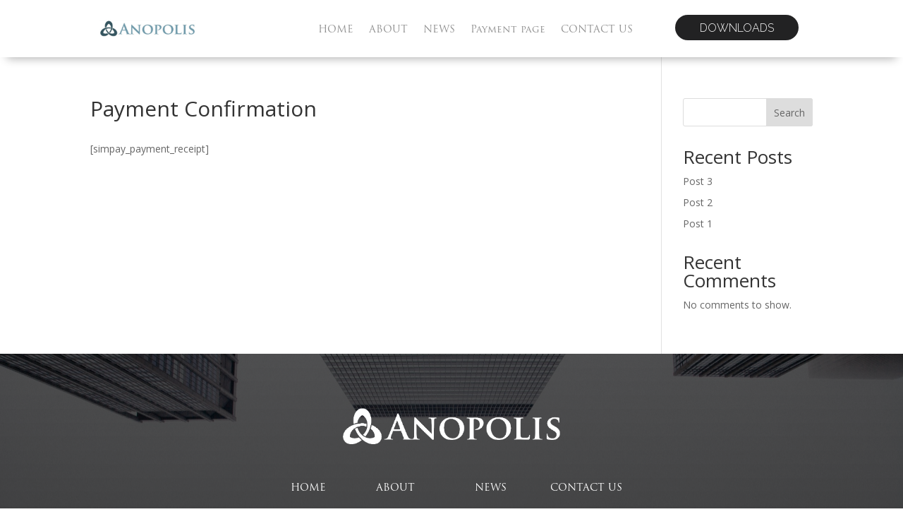

--- FILE ---
content_type: text/css
request_url: https://anopolis.com/wp-content/et-cache/global/et-divi-customizer-global.min.css?ver=1768480715
body_size: 86
content:
@media only screen and (min-width:1350px){.et_pb_row{padding:27px 0}.et_pb_section{padding:54px 0}.single.et_pb_pagebuilder_layout.et_full_width_page .et_post_meta_wrapper{padding-top:81px}.et_pb_fullwidth_section{padding:0}}#et-boc .area-outer-wrap[data-da-color=light] .da-close:hover{background-color:#325561}#et-boc .area-outer-wrap[data-da-color=light] .da-close{color:#325561;background-color:#ffffff;border-radius:2px}@media only screen and (max-width:768px){.load-btn{background-color:#222223;border-radius:50px;width:50%;margin-left:15px}.et_mobile_menu li a{padding:0px 33px!important}}